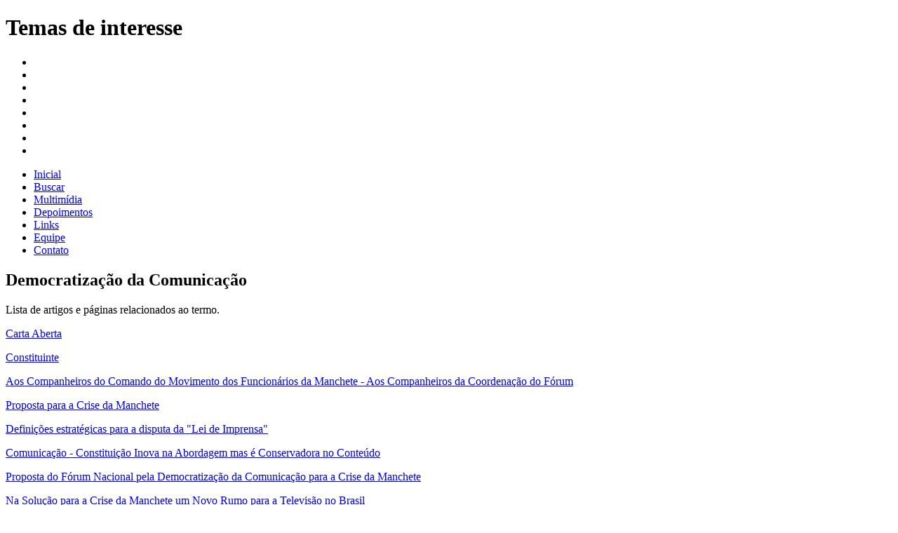

--- FILE ---
content_type: text/html; charset=utf-8
request_url: http://danielherz.com.br/taxonomy/term/1?page=2
body_size: 6571
content:
<!DOCTYPE html PUBLIC "-//W3C//DTD XHTML 1.0 Strict//EN"
  "http://www.w3.org/TR/xhtml1/DTD/xhtml1-strict.dtd">
<html xmlns="http://www.w3.org/1999/xhtml" xml:lang="pt-br" lang="pt-br">
  <head>
    <title>Democratização da Comunicação | Daniel Herz</title>
    <meta http-equiv="Content-Type" content="text/html; charset=utf-8" />
<link rel="alternate" type="application/rss+xml" title="RSS - Democratização da Comunicação" href="/taxonomy/term/1/0/feed" />

    <style type="text/css" media="all">@import "/modules/node/node.css";</style>
<style type="text/css" media="all">@import "/modules/system/defaults.css";</style>
<style type="text/css" media="all">@import "/modules/system/system.css";</style>
<style type="text/css" media="all">@import "/modules/user/user.css";</style>
<style type="text/css" media="all">@import "/sites/default/modules/cck/content.css";</style>
<style type="text/css" media="all">@import "/sites/default/modules/cck/fieldgroup.css";</style>
<style type="text/css" media="all">@import "/sites/default/modules/img_assist/img_assist.css";</style>
<style type="text/css" media="all">@import "/sites/default/modules/faceted_search/faceted_search_ui.css";</style>
<style type="text/css" media="all">@import "/sites/default/themes/inicial/style.css";</style>
    <script type="text/javascript" src="/misc/jquery.js"></script>
<script type="text/javascript" src="/misc/drupal.js"></script>
<script type="text/javascript" src="/sites/default/modules/img_assist/img_assist.js"></script>
<script type="text/javascript">var BASE_URL = "/";</script>
    <style type="text/css" media="print">@import "/sites/default/themes/inicial/print.css";</style>
    <!--[if lt IE 7]>
    <style type="text/css" media="all">@import "/sites/default/themes/inicial/fix-ie.css";</style>
    <![endif]-->
  </head>

  <body class="interna">

<h1>Temas de interesse</h1>

<div class="menu_icones">
    <ul>
        <li id="vida"><a href="/vida" alt="Vida" title="Vida" ></a></li>
        <li id="fndc"><a href="/fndc" alt="FNDC" title="FNDC" ></a></li>
        <li id="fenaj"><a href="/fenaj" alt="Fenaj" title="Fenaj" ></a></li>
        <li id="globo"><a href="/globo" alt="Globo" title="Globo" ></a></li>
        <li id="cabo"><a href="/cabo" alt="Cabo" title="Cabo"></a></li>
        <li id="ccs"><a href="/ccs" alt="Conselho de Comunicação Social" title="Conselho de Comunicação Social" ></a></li>
        <li id="epcom"><a href="/epcom" alt="Epcom" title="Epcom" ></a></li>
        <li id="temas"><a href="/temas" alt="Temas de interesse" title="Temas de interesse" ></a></li>
        
    </ul>
</div>
        

<div class="menu_sec">
          <ul class="links"><li class="first menu-1-1-2"><a href="/" class="menu-1-1-2">Inicial</a></li>
<li class="menu-1-2-2"><a href="/buscar" class="menu-1-2-2">Buscar</a></li>
<li class="menu-1-3-2"><a href="/multimidia" title="Artigos, fotos e vídeos" class="menu-1-3-2">Multimídia</a></li>
<li class="menu-1-4-2"><a href="/depoimentos" class="menu-1-4-2">Depoimentos</a></li>
<li class="menu-1-5-2"><a href="/links" class="menu-1-5-2">Links</a></li>
<li class="menu-1-6-2"><a href="/equipe" class="menu-1-6-2">Equipe</a></li>
<li class="last menu-1-7-2"><a href="/contact" class="menu-1-7-2">Contato</a></li>
</ul></div> 


<div class="corpo" id="main">
        <h2 class="termo">Democratização da Comunicação</h2>
    <p>Lista de artigos e páginas relacionados ao termo.</p>
    
<div id="node-335" class="node">

 <p><a href="/node/335" title="Carta Aberta">Carta Aberta</a></p>

  

</div>
<div id="node-308" class="node">

 <p><a href="/node/308" title="Constituinte">Constituinte</a></p>

  

</div>
<div id="node-311" class="node">

 <p><a href="/node/311" title="Aos Companheiros do Comando do Movimento dos Funcionários da Manchete - Aos Companheiros da Coordenação do Fórum">Aos Companheiros do Comando do Movimento dos Funcionários da Manchete - Aos Companheiros da Coordenação do Fórum</a></p>

  

</div>
<div id="node-306" class="node">

 <p><a href="/node/306" title="Proposta para a Crise da Manchete">Proposta para a Crise da Manchete</a></p>

  

</div>
<div id="node-301" class="node">

 <p><a href="/node/301" title="Definições estratégicas para a disputa da &quot;Lei de Imprensa&quot;">Definições estratégicas para a disputa da &quot;Lei de Imprensa&quot;</a></p>

  

</div>
<div id="node-302" class="node">

 <p><a href="/node/302" title="Comunicação - Constituição Inova na Abordagem mas é Conservadora no Conteúdo">Comunicação - Constituição Inova na Abordagem mas é Conservadora no Conteúdo</a></p>

  

</div>
<div id="node-304" class="node">

 <p><a href="/node/304" title="Proposta do Fórum Nacional pela Democratização da Comunicação para a Crise da Manchete">Proposta do Fórum Nacional pela Democratização da Comunicação para a Crise da Manchete</a></p>

  

</div>
<div id="node-305" class="node">

 <p><a href="/node/305" title="Na Solução para a Crise da Manchete um Novo Rumo para a Televisão no Brasil">Na Solução para a Crise da Manchete um Novo Rumo para a Televisão no Brasil</a></p>

  

</div>
<div id="node-295" class="node">

 <p><a href="/node/295" title="Denúncia: Regulamentação da TV por Cabo">Denúncia: Regulamentação da TV por Cabo</a></p>

  

</div>
<div id="node-296" class="node">

 <p><a href="/node/296" title="Executivo ainda faz o que quer com a Radiodifusão">Executivo ainda faz o que quer com a Radiodifusão</a></p>

  

</div><div class="pager"><a href="/taxonomy/term/1" class="pager-first active" title="Ir para a primeira página">« início</a><a href="/taxonomy/term/1?page=1" class="pager-previous active" title="Ir para  a página anterior">‹ anterior</a><span class="pager-list"><a href="/taxonomy/term/1" class="pager-first active" title="Ir para a página 1">1</a><a href="/taxonomy/term/1?page=1" class="pager-previous active" title="Ir para a página 2">2</a><strong class="pager-current">3</strong><a href="/taxonomy/term/1?page=3" class="pager-next active" title="Ir para a página 4">4</a><a href="/taxonomy/term/1?page=4" class="pager-next active" title="Ir para a página 5">5</a><a href="/taxonomy/term/1?page=5" class="pager-last active" title="Ir para a página 6">6</a></span><a href="/taxonomy/term/1?page=3" class="pager-next active" title="Ir para a próxima página">próximo ›</a><a href="/taxonomy/term/1?page=5" class="pager-last active" title="Ir para a última página">fim »</a></div></div>

<div class="footer">
    </div>
    </body>
 
</html>
